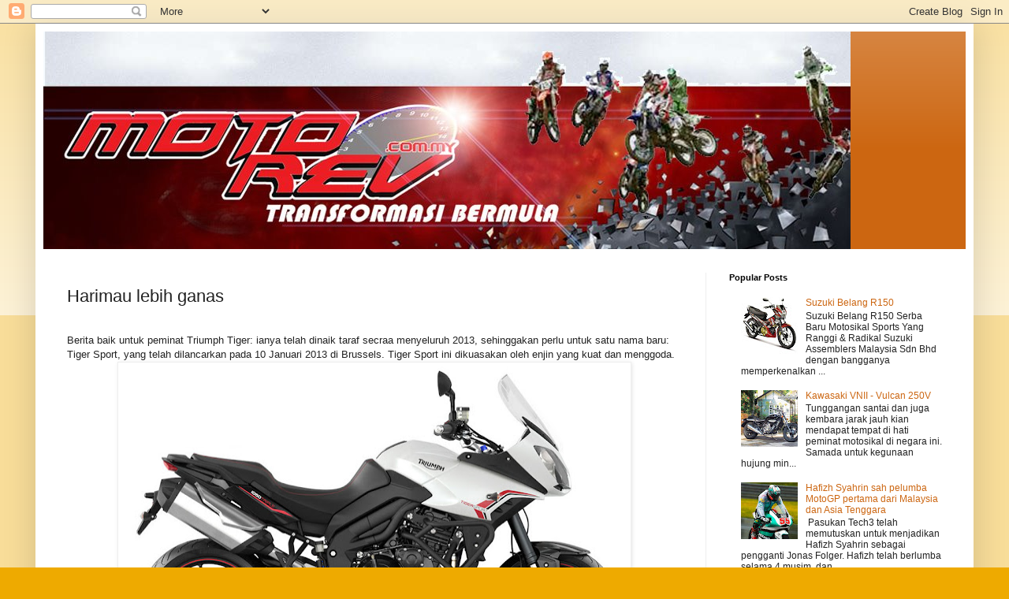

--- FILE ---
content_type: text/html; charset=utf-8
request_url: https://www.google.com/recaptcha/api2/aframe
body_size: 268
content:
<!DOCTYPE HTML><html><head><meta http-equiv="content-type" content="text/html; charset=UTF-8"></head><body><script nonce="z90Iv7Uw1Rqw14MaxZUo2Q">/** Anti-fraud and anti-abuse applications only. See google.com/recaptcha */ try{var clients={'sodar':'https://pagead2.googlesyndication.com/pagead/sodar?'};window.addEventListener("message",function(a){try{if(a.source===window.parent){var b=JSON.parse(a.data);var c=clients[b['id']];if(c){var d=document.createElement('img');d.src=c+b['params']+'&rc='+(localStorage.getItem("rc::a")?sessionStorage.getItem("rc::b"):"");window.document.body.appendChild(d);sessionStorage.setItem("rc::e",parseInt(sessionStorage.getItem("rc::e")||0)+1);localStorage.setItem("rc::h",'1768812907109');}}}catch(b){}});window.parent.postMessage("_grecaptcha_ready", "*");}catch(b){}</script></body></html>